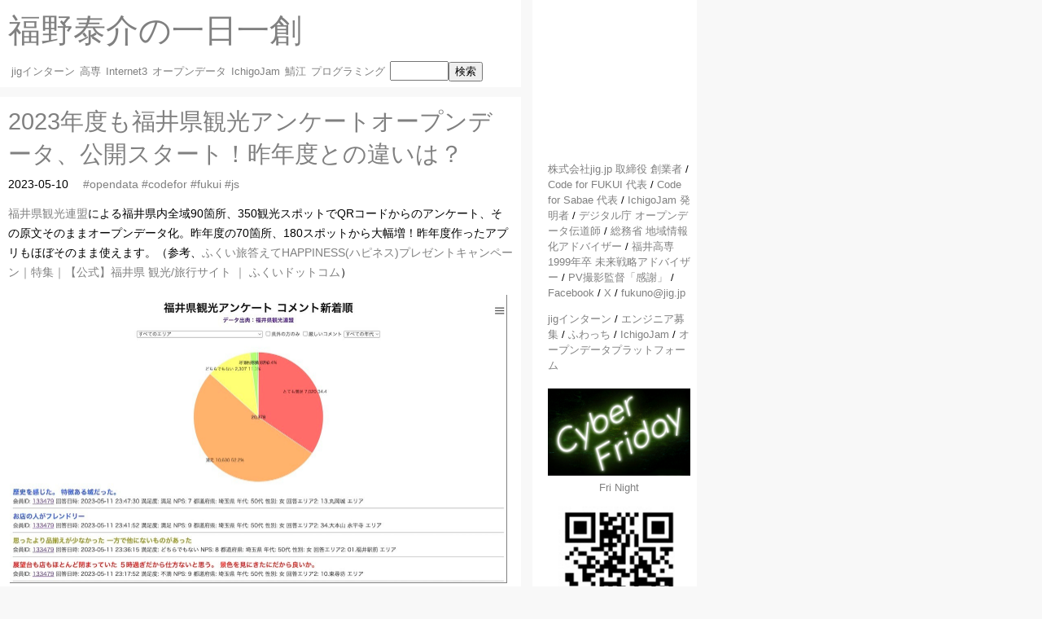

--- FILE ---
content_type: text/html; charset=utf8
request_url: https://fukuno.jig.jp/3941
body_size: 6270
content:
<!DOCTYPE html>
<html xmlns:og="http://ogp.me/ns#">
<head>
<!-- Global site tag (gtag.js) - Google Analytics -->
<script async src="https://www.googletagmanager.com/gtag/js?id=UA-31459240-1"></script>
<script>
  window.dataLayer = window.dataLayer || [];
  function gtag(){dataLayer.push(arguments);}
  gtag('js', new Date());
  gtag('config', 'UA-31459240-1');
</script>

<script type="module" src="https://js.sabae.cc/code-js.js"></script>

<meta charset='utf-8'/>
<meta name="viewport" x-content="width=650" content="width=device-width">
<meta name="apple-mobile-web-app-capable" content="yes"/> <!-- like app -->
<title>2023年度も福井県観光アンケートオープンデータ、公開スタート！昨年度との違いは？</title>
<meta name="description" content="福井県観光連盟による福井県内全域90箇所、350観光スポットでQRコードからのアンケート、その原文そのままオープンデータ化。昨年度の70箇所、180スポットから大幅増！昨年度作ったアプリもほぼそのまま使えます。（参考、ふくい旅答えてHAPP..."/>

<meta property="og:title" content="2023年度も福井県観光アンケートオープンデータ、公開スタート！昨年度との違いは？"/>
<meta property="og:type" content="blog"/>
<meta property="og:description" content="福井県観光連盟による福井県内全域90箇所、350観光スポットでQRコードからのアンケート、その原文そのままオープンデータ化。昨年度の70箇所、180スポットから大幅増！昨年度作ったアプリもほぼそのまま使えます。（参考、ふくい旅答えてHAPP..."/>
<!-- <meta property="og:url" content="http://fukuno.jig.jp/"> -->
<link rel="apple-touch-icon" href="https://fukuno.jig.jp/ced2.jpg"/>
<meta property="og:image" content="https://img.sabae.cc/data/20230512/180af1cd-7b62-4a52-aaae-41c0f82b7008.jpg"/>
<meta name="twitter:card" content="summary_large_image"/>
<meta name="twitter:image" content="https://img.sabae.cc/data/20230512/180af1cd-7b62-4a52-aaae-41c0f82b7008.jpg"/>
<meta property="og:site_name" content="福野泰介の一日一創 / create every day"/>
<meta name="format-detection" content="telephone=no"/>

<link href="/opensearch.xml" rel="search" title="Qiita" type="application/opensearchdescription+xml" />
<link rel='alternate' type='application/rss+xml' title='福野泰介の一日一創 / create every day' href='https://fukuno.jig.jp/rss.xml'/>

<script type="application/ld+json">
{
"@context": "http://schema.org",
"@type": "Person",
"name": "福野泰介",
"url": "https://fukuno.jig.jp/",
"image": "https://fukuno.jig.jp/profile/fukuno-201803-2.jpg"
}
</script>

<link rel='stylesheet' type='text/css' href='style.css'/>
<link rel="search" href="/opensearch.xml" title="一日一創" type="application/opensearchdescription+xml"/>
</head>
<body>

<!-- xborder -->
<!--
<svg id="border_centerbottom" width="120" height="24" viewBox="0 0 120 12" xmlns="http://www.w3.org/2000/svg">
	<path d="M 24 0 A 2 2 270 0 1 26 2 A 8 8 180 0 0 34 10 L 86 10 A 8 8 90 0 0 94 2 A 2 2 180 0 1 96 0 z" fill="black" stroke="none"/>
</svg>
-->
<!-- /xborder -->

<!--<script src='http://static.ak.fbcdn.net/connect.php/js/FB.Share' type='text/javascript'></script>-->

<!-- translate -->
<!--
<div id="google_translate_element"></div><script type="text/javascript">
function googleTranslateElementInit() {
  new google.translate.TranslateElement({pageLanguage: 'ja', includedLanguages: 'en,fr,it,ja,mn,ru,th,zh-CN,zh-TW', layout: google.translate.TranslateElement.FloatPosition.TOP_RIGHT}, 'google_translate_element');
}
</script><script type="text/javascript" src="//translate.google.com/translate_a/element.js?cb=googleTranslateElementInit"></script>
-->
<!-- translate -->

<div class="main">
	<div class='header' id='top'>
		<span itemscope itemtype='http://schema.org/Blog'>
			<a itemprop='url' href='https://fukuno.jig.jp/'><h1 itemprop='name'>福野泰介の一日一創</h1></a>
		</span>
		<ul id=links>
			<li><a href='jigintern'>jigインターン</a></li>
			<li><a href='kosen'>高専</a></li>
			<li><a href='internet3'>Internet3</a></li>
			<li><a href='opendata'>オープンデータ</a></li>
			<li><a href='IchigoJam'>IchigoJam</a></li>
			<li><a href='sabae'>鯖江</a></li>
			<li><a href='KidsIT'>プログラミング</a></li>
<!--			<li><a href='KidsIT'>こどもプログラミング</a></li>
			<li><a href='maker'>Maker</a></li>
			<li><a href='IoT'>IoT</a></li>
			<li><a href='lpc1114'>LPC1114</a></li> 
			<li><a href='megane'>megane</a></li>-->
<!--			<li><a href='konashi'>konashi</a></li> -->
					<!--			<li><a href='mini4'>ミニ四駆</a></li> -->
<!--			<li><a href='jig'>jig.jp</a></li>
			<li><a href='gourmet'>gourmet</a></li>-->
	<!--		<li><a href='english'>english</a></li>
			<li><a href='profile'>プロフィール</a></li>
			<li><a href='event'>イベント</a></li>
			<li><a href='html5'>HTML5</a></li>
			<li><a href='Twitter'>Twitter</a></li>
			<li><a href='Android'>Android</a></li>
	-->
	<!--		<li><a href='xGC'>ごみ拾い</a></li>
			<li><a href='movie'>動画/UST</a></li>
			<li><a href='gourmet'>グルメ</a></li>
			<li><a href='ghfukui'>Hackathon</a></li>
	-->
			<li><form action=.><input type=text name=q><input type=submit value="検索"></form></li>
			<!--
			<li id='toptw'><a href="http://twitter.com/taisukef" class="twitter-follow-button" data-button="grey" data-text-color="#222222" data-link-color="#00AEFF" data-lang="ja">@taisukefをフォローする</a><script src="http://platform.twitter.com/widgets.js" type="text/javascript"></script></li> -->
		</ul>
	</div>
	<div class='article' id='main'>
		<div id='main2'>
			
  <div class='section' id='content' itemscope itemtype='http://schema.org/Article'>
    <span itemprop='mainEntityOfPage' value='https://fukuno.jig.jp/'></span>
    <div class='header' id='chead'><a itemprop='url' href='3941'><h2 itemprop='headline'>2023年度も福井県観光アンケートオープンデータ、公開スタート！昨年度との違いは？</h2></a></div>
    <div class='datetime' itemprop='dateCreated'>2023-05-10</div>
    <div class='hash'><a href=opendata>#opendata</a>&nbsp;<a href=codefor>#codefor</a>&nbsp;<a href=fukui>#fukui</a>&nbsp;<a href=js>#js</a>&nbsp;</div>
    <div class='article' id='cmain' itemprop='articleBody'>
      
<img src="https://img.sabae.cc/data/20230512/180af1cd-7b62-4a52-aaae-41c0f82b7008.jpg" width="610" height="305" style="display:none">
<a href=https://www.fuku-e.com/>福井県観光連盟</a>による福井県内全域90箇所、350観光スポットでQRコードからのアンケート、その原文そのままオープンデータ化。昨年度の70箇所、180スポットから大幅増！昨年度作ったアプリもほぼそのまま使えます。（参考、<a href=https://www.fuku-e.com/feature/detail_209.html>ふくい旅答えてHAPPINESS(ハピネス)プレゼントキャンペーン｜特集｜【公式】福井県 観光/旅行サイト ｜ ふくいドットコム</a>）
</p><p>

<a href=https://code4fukui.github.io/fukui-kanko-stat/comment.html>
<img src="https://img.sabae.cc/data/20230512/080a185f-23d3-4a8a-9255-12faa560caf4.jpg" width="610" height="353"><br>
「福井県観光アンケート コメント新着順」</a><br>
毎日更新される、満足度と満足度の理由に記載された文章を直接チェックする、コメント新着順。自分の気になるエリアや、厳しいコメントのみ表示などで改善点を見つけて、よりよい福井へ！
</p><p>

<a href=https://code4fukui.github.io/fukui-kanko-stat/>
<img src="https://img.sabae.cc/data/20230512/957e3f53-215a-4187-9e4c-0d3d831851e1.jpg" width="610" height="323"><br>
「福井県観光アンケート（福井県観光連盟）」</a><a href=https://github.com/code4fukui/fukui-kanko-stat/>src on GitHub</a><br>
2023年度のGWのデータを早速チェックできます。
</p><p>

<img src="https://img.sabae.cc/data/20230512/8b24f47f-8392-4d7a-9aaf-5c50e35853f1.jpg" width="610" height="177"><br>
こちら昨年度の同期間と比較する、福井県内観光比率が下がっていることが分かります。
</p><p>

<a href=https://github.com/code4fukui/fukui-kanko-survey>
<img src="https://img.sabae.cc/data/20230512/8b1def7b-5d8b-4f90-938d-2bc4516bde64.jpg" width="610" height="501"><br>
「FTAS福井県観光アンケートオープンデータ on GitHub」</a><br>
また、全体または日別、月別、年度別に分かれた表計算ソフトでも開けて、プログラミングでも使いやすいCSVオープンデータ。どうぞご活用ください！
</p><p>
<a href=https://github.com/code4fukui/fukui-kanko-survey/blob/master/daily/20230428.csv>
<img src="https://img.sabae.cc/data/20230512/ddf8c9ac-466b-4902-8d67-e08925cb2c27.jpg" width="610" height="292"><br>
「fukui-kanko-survey/20230428.csv at master · code4fukui/fukui-kanko-survey · GitHub」</a><br>
2023年度データは4/28からスタート。2022年度版と一部データ項目が増えていますが、概ね同じなので比較調査など新しい分析アプリが欲しくなりますね！
</p><p>
レッツ、シビックテック！
</p><p>
links<br>
- <a href=https://fukuno.jig.jp/3818>高校生による福井県観光DX、シビックテック入門＆アイデアソン</a><br>
- <a href=https://fukuno.jig.jp/3757>こどもプログラミングとシビックテックと観光振興アプリ、飯田市役所さんご来鯖</a><br>
- <a href=https://fukuno.jig.jp/3916>東尋坊を遊び場に！高校生シビックテック部で3Dプリンター＆写真をアップするウェブサービス</a><br>
- <a href=https://fukuno.jig.jp/3912>ハッカソン is スポーツ！開催法とスライドオープンデータ - 神山まるごと高専ITブートキャンプDay4</a><br>


    </div>
    <div class='footer' id='cfoot'>
      <div id='author'>
        <a itemprop='license' href='https://creativecommons.org/licenses/by/4.0/deed.ja'>CC BY 4.0 </a> <a href=https://fukuno.jig.jp/>福野泰介</a> (<a href=static/rensa/39/3941.rensa>電子署名付きデータ</a> <a href=./cert-taisukef.rensa>公開鍵</a>) / <a itemprop='author' href='https://twitter.com/taisukef'>@taisukef</a>
        / <a href='3940'>前のブログ &lt;&lt;</a>&nbsp;&nbsp;<a href='3942'>&gt;&gt; 次のブログ</a>
      </div>
      <div class='related'><h3>似た記事リンク</h3><ul>
<li>2024-04-10 <a href=https://fukuno.jig.jp/4277>FTAS 福井県観光アンケートオープンデータで見る北陸新幹線開業前後</a></li>
<li>2022-09-13 <a href=https://fukuno.jig.jp/3702>福井県内70箇所、コメントと満足度リアルタイムオープンデータをWebアプリで見える化</a></li>
<li>2022-09-15 <a href=https://fukuno.jig.jp/3704>アンケートから算出、福井県観光エリア満足度ランキング、トップ70！</a></li>
</ul></div>
    </div>
  </div>

		</div>
	</div>
</div>
<style>
side-nav {
	height: 30em;
}
side-nav a {
	text-decoration: none !important;
}
</style>

<div class='nav' id='side'>
	<ul>
		<li><a href=profile/fukuno-201803-2.jpg><img id=profile x-src=profile/fukuno-201803-2-mini.jpg></a></li>
		<li>
			<div class='profile' style='margin-bottom:1em'>
				<a href=profile>株式会社jig.jp 取締役 創業者</a> / 
				<a href=https://code4fukui.github.io/>Code for FUKUI 代表</a> / 
				<a href=https://c4.sabae.cc/>Code for Sabae 代表</a> / 
				<a href=https://fukuno.jig.jp/615>IchigoJam 発明者</a> / 
				<a href=https://cio.go.jp/policy-opendata>デジタル庁 オープンデータ伝道師</a> / 
				<a href=https://www.applic.or.jp/ictadviser/page-1862/>総務省 地域情報化アドバイザー</a> / 
				<a href=https://www.fukui-nct.ac.jp/notice/28039/>福井高専 1999年卒 未来戦略アドバイザー</a> / 
				<a href=https://www.youtube.com/watch?v=hADEFAM7XY8>PV撮影監督「感謝」</a> / 
				<a href=https://facebook.com/taisuke.fukuno>Facebook</a> / 
				<a href=https://x.com/taisukef>X</a> /
				<a href=mailto:fukuno@jig.jp>fukuno@jig.jp</a>
			</div>
		</li>
		
				<!--
		<li><a href=http://fukuno.jig.jp/2013/datacitysabae>鯖江アプリまとめ</a></li>
		-->
		<li></li>
		<!--<li><a href=https://fukuno.jig.jp/1985>エンジニア募集！</a></li>-->
		<!--<li><a href=https://fukuno.jig.jp/app/>アプリまとめ</a></li>-->
		<li><div>
			<a xhref=https://fukuno.jig.jp/3583 xhref=https://jig.jp/topics/202112201200/ href=https://intern.jig.jp/>jigインターン</a> / 
			<a href=https://jig.jp/recruit/graduate/>エンジニア募集</a> /
			<a href=https://whowatch.tv/>ふわっち</a> / 
			<a href=https://ichigojam.net/>IchigoJam</a> / 
			<a href=https://odp.jig.jp/>オープンデータプラットフォーム</a>
		</div></li>
		<li style="text-align: center"><a href=https://cybervalley.jp/cyberfriday.html><img style="width: 100%;margin-top:1.5em;" src="./cyberfriday.png"><span id=spancyberfriday></span> Fri Night</a></li>
		<li><a href=https://fukuno.jig.jp/><img style="width: 100%" src="./qr-fukunojigjp.png"></a></li>
<!--		<li><a href=http://kensakuplus.com/>検索+</a></li>
		<li><a href=http://jig.jp/kawara/>kawara</a></li>
		<li><a href=http://jigtwi.jp/>jigtwi</a></li>
		<li><a href=http://s.movatwi.jp/>モバツイ</a></li>
		<li><a href=http://br.jig.jp/>jigブラウザ</a></li>-->

		<!--
		<li><a href=http://www.copain-chat.com/>COPAIN</a></li>
		<li><a href=http://www.flag.jig.jp/>FLAG</a></li>
		<li><a href=http://oto.jig.jp/>教えて！おとうちゃん</a></li>
		<li><a href=http://kawaiit.com/>Kawaiit!</a></li>
		<li><a href=http://matopi.jp/>まとピ！</a></li>


		<li><a href=http://fukuno.exblog.jp/>めがね会館IT社長</a></li>
		<li><a href=http://ameblo.jp/taisukef>鯖江週末写真家</a></li>
		<li><a href=http://fukuno.jig.jp/android.html>Android Apps</a></li>
		-->
		<!--
		<li><a href=http://www.jig.jp/recruit/index.html>開発者募集！</a></li>
		-->
	</ul>
	<br clear>
</div>
<div class='footer' id='btm'>
<!-- PR -->
</div>

<!--
<div class="fb-like" data-href="https://fukuno.jig.jp/" data-layout="button_count" data-action="like" data-show-faces="false" data-share="false"></div>
-->
<a href="https://twitter.com/share" class="twitter-share-button" data-url="https://fukuno.jig.jp/" data-text="福野泰介の一日一創" data-via="taisukef">Tweet</a><script>!function(d,s,id){var js,fjs=d.getElementsByTagName(s)[0],p=/^http:/.test(d.location)?'http':'https';if(!d.getElementById(id)){js=d.createElement(s);js.id=id;js.src=p+'://platform.twitter.com/widgets.js';fjs.parentNode.insertBefore(js,fjs);}}(document, 'script', 'twitter-wjs');</script>

<div id="cc" style="margin:1em" itemscope itemtype='http://schema.org/Person'>
<a rel="license" href="https://creativecommons.org/licenses/by/4.0/deed.ja"><img id="ccby" alt="クリエイティブ・コモンズ・ライセンス" style="border-width:2px" x-src="88x31-ccby.png" width=88 height=31/></a><br>本ブログの記事や写真は「<a rel="license" href="https://creativecommons.org/licenses/by/4.0/deed.ja">Creative Commons — CC BY 4.0</a>」の下に提供します。記事内で紹介するプログラムや作品は、それぞれに記載されたライセンスを参照ください。<br>
<a rel="license" href="https://creativecommons.org/licenses/by/4.0/deed.ja">CC BY</a>
 <a itemprop='url' href=https://fukuno.jig.jp/><span itemprop='name'>福野泰介</span> - Taisuke Fukuno</a>
  / <a itemprop='identifier' href=https://twitter.com/taisukef>@taisukef</a>
  / <a itemprop='image' href="https://fukuno.jig.jp/profile/profile-ichigojam-glass.jpg">アイコン画像</a>
  / <a href="https://fukuno.jig.jp/profile/fukuno-201803-2.jpg">プロフィール画像</a>
  / <a href=https://fukuno.jig.jp/ced3.jpg>「一日一創」画像</a>
  / <a href=rss.xml>RSS</a>
</div>

<!--
<div class="tweet-btn">
          <a href="https://twitter.com/share" class="twitter-share-button" data-via="taisukef" data-lang="ja" x-data-hashtags="fukunojigjp">ツイート</a>
          <script>!function(d,s,id){var js,fjs=d.getElementsByTagName(s)[0],p=/^http:/.test(d.location)?'http':'https';if(!d.getElementById(id)){js=d.createElement(s);js.id=id;js.src=p+'://platform.twitter.com/widgets.js';fjs.parentNode.insertBefore(js,fjs);}}(document, 'script', 'twitter-wjs');</script>
-->

</div>

<!-- SNS -->
<!--
<script>!function(d,s,id){var js,fjs=d.getElementsByTagName(s)[0];if(!d.getElementById(id)){js=d.createElement(s);js.id=id;js.src="//platform.twitter.com/widgets.js";fjs.parentNode.insertBefore(js,fjs);}}(document,"script","twitter-wjs");</script>
<div id="fb-root"></div>
<script>(function(d, s, id) {
  var js, fjs = d.getElementsByTagName(s)[0];
  if (d.getElementById(id)) return;
  js = d.createElement(s); js.id = id;
  js.src = "//connect.facebook.net/ja_JP/sdk.js#xfbml=1&appId=214172318638956&version=v2.0";
  fjs.parentNode.insertBefore(js, fjs);
}(document, 'script', 'facebook-jssdk'));</script>
-->

<div>
<script type="module" src="https://code4fukui.github.io/qr-code/qr-code.js"></script>
<qr-code></qr-code>
</div>

<script type="module">
import { SideNav } from "https://js.sabae.cc/side-nav.js";
import { IndexedCache } from "https://code4fukui.github.io/IndexedCache/IndexedCache.js";
import { encodeData } from "https://code4fukui.github.io/dataencoder/encodeData.js";
import { CSV } from "https://js.sabae.cc/CSV.js";

const as = document.body.querySelectorAll("#links a");
const menus = [];
for (const a of as) {
	menus.push({ title: a.textContent, url: a.href });
}
document.body.appendChild(new SideNav(menus));

const cache = await IndexedCache.create("cache-fukuno.jig.jp", 1);
const imgs = {
	profile: "profile/fukuno-201803-2-mini.jpg",
	ccby: "88x31-ccby.png",
};
for (const name in imgs) {
	const path = imgs[name];
	const bin = await cache.fetchOrLoad(path);
	const ctype = "image/" + path.slice(-3);
	document.getElementById(name).src = encodeData(ctype, bin);
}

const url = "https://cybervalley.jp/cyberfriday.csv";
const data = await CSV.fetchJSON(url);
const latest = data[0].DTSTART.substring(0, 10);
spancyberfriday.textContent = latest;
</script>

</body>
</html>


--- FILE ---
content_type: text/css
request_url: https://fukuno.jig.jp/style.css
body_size: 1302
content:
table {
	border-collapse: collapse;
}
body {
	margin: 0px;
	font-family: sans-serif;
	background: #fff;
	font-size: 23px;
	box-sizing: border-box;
	background-color: #f8f8f8;
	font-feature-settings: "palt" 1;
	x-font-feature-settings: "pwid" 1;
	x-font-feature-settings: "pkna" 1;
}
.main {
	display: inline-block;
	box-sizing: border-box;
	vertical-align: top;
}
#main {
	max-width: 640px;
	line-height: 1.7em;
}
#main p {
	margin-bottom: .7em;
}
#main blockquote {
	margin-bottom: .7em;
	background-color: #eee;
	padding: 1em;
}
h1 {
	display: block;
	padding: 10px;
	margin: 0;
	font-size: 40px;
	font-weight: normal;
}
a h1 {
	text-decoration: none !important;
}
a {
	text-decoration: none;
	color: gray;
}
a:hover {
	text-decoration: underline;
}
input[type=text] {
	font-size: 16px;
	/*transform: scale(0.9);*/
	width: 4em;
	vertical-align: baseline;
}
/*
input[type=submit] {
	vertical-align: .3em;
}
*/
#top {
	display: block;
	width: 100%;
	max-width: 640px;
	background-size: auto 160px;
	background-repeat: no-repeat;
	background-color: white;
}
#top ul {
	margin: 0px;
	padding: 0px 0px 4px 14px;
}
#top li {
	font-size: 88%;
	margin-right: 2px;
	margin-bottom: 3px;
	display: inline-block;
}
#toptw {
	margin-bottom: 20px;
	display: inline-block;
}
.nav {
	margin-left: 10px;
}
#btm {
	display: block;
	clear: both;
	width: 100%;
	font-size: 90%;
}
#btm #cc {
	margin: 8px 10px 8px 10px;
}
#profile {
	height: 180px;
	float: left;
	margin-right: 1em;
}
#side ul {
	padding-left: 5px;
	margin-bottom: 0;
}
.article {
	margin-top: .8em;
	display: block;
	x-overflow-wrap: break-word;
	white-space: normal;
}
.section {
	padding: 10px;
	margin-top: 10px;
	padding-bottom: 10px;
	margin-bottom: 10px;
	background-color: white;
	overflow-wrap: break-word;
}
.section img {
	margin: 2px;
	border-right: 1px solid gray;
	border-bottom: 1px solid gray;
}
.section .head {
	margin: 0px 0px 0px 0px;
	padding: 10px;
}
.section .cmain {
	margin: 14px 20px 14px 20px;
	color: #111;
}
.section .footer {
	font-size: 70%;
}
.section .author {
	font-size: 80%;
	margin: 0px 10px 0px 0px;
	display: inline;
}
h2 {
	font-size: 200%;
	font-weight: normal;
	padding-bottom: .2em;
	line-height: 1.4;
	margin: 0;
}
.datetime {
	display: inline;
}
.hash {
	display: inline;
	margin-left: 1em;
	word-break: break-all;
}

.ogp {
	background-color: #f4f4f4;
	margin: 0.5em 0.5em 1.5em 0.5em;
	padding: 0.5em;
	overflow: hidden;
	font-size: 120%;
}
.ogpimg {
	float: left;
	position: relative;
	margin-right: 1em !important;
	x-height: 40px;
}
.footer .ogpimg {
	height: 40px;
}
.ogptitle {
}
.ogpurl {
	font-size: 90%;
	color: #4b4 !important;
}
.lastyear:before {
	content: "1年前の今日ブログ";
	font-size: 60%;
}
.floatleft {
	margin-right: 1em !important;
	border: none !important;
	float: left;
}

.fb_iframe_widget > span {
	vertical-align: baseline !important;
	margin-left: 1em;
}
.tweet-btn {
	display: inline;
}
@font-face {
    font-family: "ichigojam";
    src: url("font/IchigoJam-1.4.woff") format('woff');
}
.ichigojam {
	font-family: "ichigojam";
	white-space: pre-wrap;
	background: #000;
	color: white;
	padding: .5em 1em;
	margin: 10px 0em;
	line-height: 1.3em;
	letter-spacing: 0px;
	font-size: 85%;
	width: 590px;
	word-break: break-all;
	x-overflow: scroll;
}
.sparql {
	white-space: pre;
	background: #31537d;
	color: white;
	padding: .5em 1em;
	margin: 1em 0em;
	line-height: 1.3em;
	font-size: 85%;
	width: 610px;
	overflow: scroll;
}
.sparqlres {
	white-space: pre;
	background: #56ab5c;
	color: white;
	padding: .5em 1em;
	margin: 1em 0em;
	width: 610px;
	overflow: scroll;
	font-size: 85%;
	line-height: 1.3em;
}
.swift, .js, .asm, .python {
	white-space: pre-wrap;
	background: #000;
	color: white;
	padding: .5em 1em;
	margin: 10px 0em;
	line-height: 1.3em;
	letter-spacing: 2px;
	font-size: 85%;
	width: 590px;
	overflow: scroll;
}
.numol {
	list-style: decimal;
	padding-left: 2em;
}
ul {
	list-style: none;
}
#side {
	display: block;
	background-color: white;
	vertical-align: top;
	padding: 8px 8px 14px 14px;
	line-height: 1.5em;
	width: 93vw;
	font-size: 100%;
	margin-bottom: 1em;
}
.related h3 {
	margin: 0;
	padding: .2em;
}
.related ul {
	margin: 0;
	padding: 0 0 0 1em;
	font-size: 110%;
}
.related li {
	margin: 0.1em;
}
.related a {
	margin-left: .6em;
}
@media screen and (min-width: 680px) {
	body {
		font-size: 90%;
	}
	#side {
		display: inline-block;
		width: 180px;
		padding: 0px 8px 0px 14px;
		font-size: 90%;
	}
	#profile {
		float: none;
		margin-right: 0;
	}
}


--- FILE ---
content_type: application/javascript; charset=utf-8
request_url: https://taisukef.github.io/qrcode-generator/es/QRMode.js
body_size: -357
content:
const QRMode = {
  MODE_NUMBER :    1 << 0,
  MODE_ALPHA_NUM : 1 << 1,
  MODE_8BIT_BYTE : 1 << 2,
  MODE_KANJI :     1 << 3
};

export { QRMode };


--- FILE ---
content_type: application/javascript
request_url: https://js.sabae.cc/stdom.js
body_size: 3663
content:
import { Table } from "https://js.sabae.cc/Table.js";

const create = (tag, parent) => {
  const c = document.createElement(tag);
  if (parent) {
    parent.appendChild(c);
  }
  return c;
};

const setDefaultStyle = () => {
	style({
    body: { "font-family": "sans-serif" },
		table: { "border-collapse": "collapse", display: "inline-block" },
		"td, th": { border: "1px solid gray", padding: "0 0.3em", "text-align": "center" },
	});
};

const add = (tag, text) => {
  const o = create(tag);
  o.textContent = text;
  document.body.appendChild(o);
  return o;
};
const h1 = (text) => {
  add("h1", text);
  document.title = text;
};
const h2 = (text) => add("h2", text);
const h3 = (text) => add("h3", text);
const h4 = (text) => add("h4", text);
const hr = () => add("hr");
const button = () => add("button", text);
const inp = (text) => {
  const i = add("input");
  if (text) {
    i.value = text;
  }
  return i;
};
const div = (text) => add("div", text);
const link = (text, url) => {
  const a = add("a", text);
  a.href = url;
  add("br");
  return a;
};
const json2css = (css) => {
  const res = [];
  for (const name in css) {
    res.push(name + " {");
    const body = css[name];
    for (const st in body) {
      if (typeof body[st] == "object") {
        res.push("  " + st + " {");
        const body2 = body[st];
        for (const st2 in body2) {
          res.push(`    ${st2}: ${body2[st2]};`);
        }
        res.push("  }");
      } else {
        res.push(`  ${st}: ${body[st]};`);
      }
    }
    res.push("}");
  }
  const s = res.join("\n");
  //console.log(s);
  return s;
};
const style = (text) => {
  const c = document.createElement("style");
  c.innerText = typeof text == "object" ? json2css(text) : text;
  document.head.appendChild(c);
};
const css = (url = "https://unpkg.com/sakura.css/css/sakura.css") => {
  const c = create("link");
  c.setAttribute("rel", "stylesheet");
  c.setAttribute("type", "text/css");
  c.setAttribute("href", url);
  document.head.appendChild(c);
};

const table = (tbl) => {
	const t = Table.makeTable(Table.fromJSON(tbl));
	document.body.appendChild(t);
  return t;
};

const ul = (list) => {
  const c = add("ul");
  for (const d of list) {
    const li = create("li");
    if (typeof d == "string") {
      li.textContent = d;
    } else {
      li.appendChild(d);
    }
    c.appendChild(li);
  }
  return c;
};

if (globalThis.document) {
  const setDoctype = () => {
    const doctype = document.implementation.createDocumentType("html", "", "");
    if (document.doctype) {
      document.replaceChild(doctype, document.doctype);
    } else {
      document.insertBefore(doctype, document.childNodes[0]);
    }
  };
  setDoctype();
  
  // <head><meta charset="utf-8">
  /*
  const utf8 = create("meta");
  utf8.setAttribute("charset", "utf-8");
  document.head.appendChild(utf8);
  */
 
  // <meta name="viewport" content="width=device-width"></head>-->
  const viewport = create("meta");
  viewport.name = "viewport";
  viewport.content = "width=device-width";
  document.head.appendChild(viewport);

  setDefaultStyle();
}

const getQueryParam = (name) => {
  name = name.replace(/[\[]/, "\\[").replace(/[\]]/, "\\]");
  const regex = new RegExp("[\\?&]" + name + "=([^&#]*)");
  const res = regex.exec(location.search);
  return res ? decodeURIComponent(res[1].replace(/\+/g, " ")) : "";
};

const getHash = () => {
  const hash = document.location.hash;
  if (!hash && hash.length == 0) {
    return null;
  }
  return decodeURIComponent(hash.substring(1));
};

export { create, add, h1, h2, h3, h4, inp, div, link, style, css, hr, table, button, ul, getQueryParam, getHash };


--- FILE ---
content_type: application/javascript; charset=utf-8
request_url: https://code4fukui.github.io/dot2svg/round.js
body_size: -271
content:
export const round = (n, m = 5) => {
  const b = Math.pow(10, m);
  return Math.round(n * b) / b;
};


--- FILE ---
content_type: application/javascript
request_url: https://js.sabae.cc/code-js.js
body_size: 104
content:
export { HighlightJS, CodeJS, CodeHTML, CodeC } from "https://code4fukui.github.io/code-js/code-js.js";


--- FILE ---
content_type: application/javascript; charset=utf-8
request_url: https://code4fukui.github.io/dot2svg/dot2svg.js
body_size: 757
content:
import { Polygon, Rect } from "./Geometry.js";
import { makeRoundPath } from "./makeRoundPath.js";

export const s2dots = (s) => s.trim().split("\n").map(i => i.split("").map(i => parseInt(i)));

export const dot2rects = (dots, dotw) => {
  if (typeof dots == "string") {
    dots = s2dots(dots);
  }
  const res = [];
  for (let y = 0; y < dots.length; y++) {
    for (let x = 0; x < dots[y].length; x++) {
      if (dots[y][x]) {
        res.push(new Rect(x * dotw, y * dotw, dotw, dotw));
      }
    }
  }
  return res;
};

const ArrayUtil_remove = (ar, o) => {
  const n = ar.indexOf(o);
  if (n >= 0) {
    ar.splice(n, 1);
  }
};

const [UP, RIGHT, BOTTOM, LEFT] = [0, 1, 2, 3];

const rects2polygons1 = (rects, dotw, makeinvert = true) => {
  if (rects.length == 0) return [];
  const res = [];
  for (;;) {
    let cur = rects[0];
    let dir = UP;
    const p = [{ x: cur.x, y: cur.y}];
    const use = [];
    A: for (;;) {
      use.push(cur);
      switch (dir) {
        case UP:
          const right = rects.find(i => cur.y == i.y && cur.x + cur.w == i.x);
          if (right) {
            const rightup = rects.find(i => cur.y - cur.h == i.y && cur.x + cur.w == i.x);
            if (rightup) {
              p.push({ x: cur.x + cur.w, y: cur.y });
              dir = LEFT;
              cur = rightup;
            } else {
              cur = right;
            }
          } else {
            dir = RIGHT;
            p.push({ x: cur.x + cur.w, y: cur.y });
          }
          break;
        case RIGHT:
          const bottom = rects.find(i => cur.y + cur.h == i.y && cur.x == i.x);
          if (bottom) {
            const bottomright = rects.find(i => cur.y + cur.h == i.y && cur.x + cur.w == i.x);
            if (bottomright) {
              p.push({ x: cur.x + cur.w, y: cur.y + cur.h });
              dir = UP;
              cur = bottomright;
            } else {
              cur = bottom;
            }
          } else {
            dir = BOTTOM;
            p.push({ x: cur.x + cur.w, y: cur.y + cur.h });
          }
          break;
        case BOTTOM:
          const left = rects.find(i => cur.y == i.y && cur.x - cur.w == i.x);
          if (left) {
            const bottomleft = rects.find(i => cur.y + cur.h == i.y && cur.x - cur.w == i.x);
            if (bottomleft) {
              p.push({ x: cur.x, y: cur.y + cur.h });
              dir = RIGHT;
              cur = bottomleft;
            } else {
              cur = left;
            }
          } else {
            dir = LEFT;
            p.push({ x: cur.x, y: cur.y + cur.h });
          }
          break;
        case LEFT:
          const up = rects.find(i => cur.y - cur.h == i.y && cur.x == i.x);
          if (up) {
            const upleft = rects.find(i => cur.y - cur.h == i.y && cur.x - cur.w == i.x);
            if (upleft) {
              p.push({ x: cur.x, y: cur.y });
              dir = BOTTOM;
              cur = upleft;
            } else {
              cur = up;
            }
          } else {
            dir = UP;
            const pp = { x: cur.x, y: cur.y };
            p.push(pp);
            if (pp.x == p[0].x && pp.y == p[0].y) {
              break A;
            }
          }
          break;
      }
    }

    const polygon = new Polygon(p);
    if (makeinvert) {
      const irects = [];
      const r = polygon.getBoundsRect();
      for (let y = r.y; y < r.y + r.h; y += dotw) {
        for (let x = r.x; x < r.x + r.w; x += dotw) {
          if (polygon.contains({ x: x + dotw / 2, y: y + dotw / 2 })) {
            const ir = rects.find(i => i.x == x && i.y == y);
            if (!ir) {
              const r = new Rect(x, y, dotw, dotw);
              irects.push(r);
            }
          }
        }
      }
      const ipolygons = rects2polygons1(irects, dotw, true);
      polygon.addInvertPolygons(ipolygons);

      use.forEach(i => ArrayUtil_remove(rects, i));
      use.length = 0;
      for (const r of rects) {
        if (polygon.contains({ x: r.x + dotw / 2, y: r.y + dotw / 2 })) {
          use.push(r);
        }
      }
      use.forEach(i => ArrayUtil_remove(rects, i));
    }
    res.push(polygon);

    use.forEach(i => ArrayUtil_remove(rects, i));
    if (rects.length == 0) break;
  }
  return res;
};

const rects2polygons = (rects, dotw) => {
  rects = rects.map(i => i);
  rects.sort((a, b) => (a.x + a.y * 1000) - (b.x + b.y * 1000));
  const res = rects2polygons1(rects, dotw);
  return res.map(i => i.toRectIfCan());
};

export const dot2polygons = (dots, dotw) => {
  const rects = dot2rects(dots, dotw);
  const res = rects2polygons(rects, dotw);
  return res;
};

export const dot2svg = (dots, dotw, roundr = 0) => {
  const res = dot2polygons(dots, dotw);
  if (!roundr) {
    return res.map(i => i.toSVG()).join("\n");
  } else {
    return makeRoundPath(res, roundr);
  }
};


--- FILE ---
content_type: application/javascript
request_url: https://js.sabae.cc/fetchBin.js
body_size: 120
content:
const fetchBin = async (url, opt) => new Uint8Array(await (await fetch(url, opt)).arrayBuffer());

export { fetchBin };


--- FILE ---
content_type: application/javascript; charset=utf-8
request_url: https://code4fukui.github.io/qr-code/qr-code.js
body_size: 760
content:
import { QR } from "https://taisukef.github.io/qrcode-generator/es/QR.js";
import { fetchBin } from "https://js.sabae.cc/fetchBin.js";
import { qrdata2svg } from "./qrdata2svg.js";

class QRCode extends HTMLElement {
  constructor(param) {
    super();
    this.set(param);
  }
  async set(param) {
    const src = this.getAttribute("src");
    if (!param && src) {
      const val = await fetchBin(src);
      this.set(val);
      return;
    }
    const val = this.textContent.trim() || param || document.location.href;
    this.val = val;
    if (val == location.href) {
      if (!this.callback) {
        this.callback = () => this.set();
        addEventListener("hashchange", this.callback);
      }
    } else if (this.callback) {
      removeEventListener("hashchange", this.callback);
      this.callback = null;
    }
    this.textContent = "";
    const errCorrectionLevel = 0; //  0: L, 1: M, 2: Q, 3: H
    // typeNumber 1 to 40
    const data = QR.encode(val, errCorrectionLevel);
    //console.log(data);
  
    const iw = data.length;
  
    const w = 4;
    const r = this.getAttribute("dotsize") || 4;
    const qw = (iw + w * 2) * r;
    
    const canvas = document.createElement("canvas");
    this.appendChild(canvas);
    canvas.width = canvas.height = qw;
    const g = canvas.getContext("2d");
  
    const idata = new Uint8ClampedArray(qw * qw * 4);
    for (let i = 0; i < idata.length / 4; i++) {
      idata[i * 4 + 0] = 255;
      idata[i * 4 + 1] = 255;
      idata[i * 4 + 2] = 255;
      idata[i * 4 + 3] = 255;
    }
    for (let i = 0; i < iw; i++) {
      for (let j = 0; j < iw; j++) {
        const c = data[i][j] ? 0 : 255;
        for (let k = 0; k < r * r; k++) {
          const x = (j + w) * r + (k % r);
          const y = (i + w) * r + Math.floor(k / r);
          idata[(x + y * qw) * 4] = c;
          idata[(x + y * qw) * 4 + 1] = c;
          idata[(x + y * qw) * 4 + 2] = c;
          idata[(x + y * qw) * 4 + 3] = 255;
        }
      }
    }
    const imgdata = new ImageData(idata, qw, qw);
    g.putImageData(imgdata, 0, 0);
    
    /*
    // check change
    const observer = new MutationObserver(() =>  {
      observer.disconnect();
      this.set();
    });
    observer.observe(this, { subtree: true, childList: true });
    */
  }
  set value(param) {
    //console.log("param", param)
    this.set(param);
  }
  get value() {
    return this.val;
  }
  toSVG(dotw = 10) {
    const data = QR.encode(this.val);
    const svg = qrdata2svg(data, dotw);
    return svg;
  }
}

customElements.define('qr-code', QRCode);

export { QRCode };


--- FILE ---
content_type: application/javascript
request_url: https://js.sabae.cc/Table.js
body_size: 1740
content:
// Table is 2 dimentions array, first line is header

const Table = {};

Table.toJSON = (tbl) => {
  const res = [];
  const head = tbl[0];
  for (let i = 1; i < tbl.length; i++) {
    const d = {};
    for (let j = 0; j < head.length; j++) {
      d[head[j]] = tbl[i][j];
    }
    res.push(d);
  }
  return res;
};
Table.fromJSON = (json) => {
  if (!Array.isArray(json)) {
    throw "is not array!";
  }
  const head = [];
  for (const d of json) {
    for (const name in d) {
      if (head.indexOf(name) == -1) {
        head.push(name);
      }
    }
  }
  const res = [head];
  for (const d of json) {
    const line = [];
    for (let i = 0; i < head.length; i++) {
      const v = d[head[i]];
      if (v == undefined) {
        line.push("");
      } else {
        line.push(v);
      }
    }
    res.push(line);
  }
  return res;
};
Table.makeTable = (ar) => {
  const c = (tag) => document.createElement(tag);
  const tbl = c("table");
  const tr0 = c("tr");
  tbl.appendChild(tr0);
  for (let i = 0; i < ar[0].length; i++) {
    const th = c("th");
    tr0.appendChild(th);
    th.textContent = ar[0][i];
  }
  for (let i = 1; i < ar.length; i++) {
    const tr = c("tr");
    tbl.appendChild(tr);
    for (let j = 0; j < ar[i].length; j++) {
      const td = c("td");
      tr.appendChild(td);
      const s = ar[i][j];
      if (s.startsWith("http://") || s.startsWith("https://")) {
        const a = c("a");
        a.href = a.textContent = s;
        td.appendChild(a);
      } else if (s.startsWith("tel:")) {
        const a = c("a");
        a.href = s;
        a.textContent = s.substring(4);
        td.appendChild(a);
      } else {
        td.textContent = s;
      }
    }
  }
  return tbl;
};

export { Table };


--- FILE ---
content_type: application/javascript; charset=utf-8
request_url: https://taisukef.github.io/qrcode-generator/es/qrcodec.js
body_size: 892
content:
import { QRMode } from "./QRMode.js";

export const bin2str = (data) => {
  if (data instanceof Uint8Array) {
    const s = [];
    for (let i = 0; i < data.length; i++) {
      s[i] = String.fromCharCode(data[i]);
    }
    data = s.join("");
  }
  return data;
};

const stringToBytes = (s) => {
  const bytes = [];
  if (typeof s == "string") {
    s = new TextEncoder().encode(s);
  }
  for (let i = 0; i < s.length; i++) {
    bytes.push(s[i]);
  }
  return bytes;
};

//---------------------------------------------------------------------
// qrNumber
//---------------------------------------------------------------------

var qrNumber = function(data) {

  var _mode = QRMode.MODE_NUMBER;
  var _data = data;

  var _this = {};

  _this.getMode = function() {
    return _mode;
  };

  _this.getLength = function(buffer) {
    return _data.length;
  };

  _this.write = function(buffer) {

    var data = _data;

    var i = 0;

    while (i + 2 < data.length) {
      buffer.put(strToNum(data.substring(i, i + 3) ), 10);
      i += 3;
    }

    if (i < data.length) {
      if (data.length - i == 1) {
        buffer.put(strToNum(data.substring(i, i + 1) ), 4);
      } else if (data.length - i == 2) {
        buffer.put(strToNum(data.substring(i, i + 2) ), 7);
      }
    }
  };

  var strToNum = function(s) {
    var num = 0;
    for (var i = 0; i < s.length; i += 1) {
      num = num * 10 + chatToNum(s.charAt(i) );
    }
    return num;
  };

  var chatToNum = function(c) {
    if ('0' <= c && c <= '9') {
      return c.charCodeAt(0) - '0'.charCodeAt(0);
    }
    throw 'illegal char :' + c;
  };

  return _this;
};

//---------------------------------------------------------------------
// qrAlphaNum
//---------------------------------------------------------------------

var qrAlphaNum = function(data) {

  var _mode = QRMode.MODE_ALPHA_NUM;
  var _data = data;

  var _this = {};

  _this.getMode = function() {
    return _mode;
  };

  _this.getLength = function(buffer) {
    return _data.length;
  };

  _this.write = function(buffer) {

    var s = _data;

    var i = 0;

    while (i + 1 < s.length) {
      buffer.put(
        getCode(s.charAt(i) ) * 45 +
        getCode(s.charAt(i + 1) ), 11);
      i += 2;
    }

    if (i < s.length) {
      buffer.put(getCode(s.charAt(i) ), 6);
    }
  };

  var getCode = function(c) {

    if ('0' <= c && c <= '9') {
      return c.charCodeAt(0) - '0'.charCodeAt(0);
    } else if ('A' <= c && c <= 'Z') {
      return c.charCodeAt(0) - 'A'.charCodeAt(0) + 10;
    } else {
      switch (c) {
      case ' ' : return 36;
      case '$' : return 37;
      case '%' : return 38;
      case '*' : return 39;
      case '+' : return 40;
      case '-' : return 41;
      case '.' : return 42;
      case '/' : return 43;
      case ':' : return 44;
      default :
        throw 'illegal char :' + c;
      }
    }
  };

  return _this;
};

//---------------------------------------------------------------------
// qr8BitByte
//---------------------------------------------------------------------

var qr8BitByte = function(data) {

  var _mode = QRMode.MODE_8BIT_BYTE;
  //var _data = data;
  //var _bytes = qrcode.stringToBytes(data);
  const _bytes = stringToBytes(data);

  var _this = {};

  _this.getMode = function() {
    return _mode;
  };

  _this.getLength = function(buffer) {
    return _bytes.length;
  };

  _this.write = function(buffer) {
    for (var i = 0; i < _bytes.length; i += 1) {
      buffer.put(_bytes[i], 8);
    }
  };

  return _this;
};

//---------------------------------------------------------------------
// qrKanji
//---------------------------------------------------------------------

var qrKanji = function(data) {

  var _mode = QRMode.MODE_KANJI;
  var _data = data;

  var stringToBytes = qrcode.stringToBytesFuncs['SJIS'];
  if (!stringToBytes) {
    throw 'sjis not supported.';
  }
  !function(c, code) {
    // self test for sjis support.
    var test = stringToBytes(c);
    if (test.length != 2 || ( (test[0] << 8) | test[1]) != code) {
      throw 'sjis not supported.';
    }
  }('\u53cb', 0x9746);

  var _bytes = stringToBytes(data);

  var _this = {};

  _this.getMode = function() {
    return _mode;
  };

  _this.getLength = function(buffer) {
    return ~~(_bytes.length / 2);
  };

  _this.write = function(buffer) {

    var data = _bytes;

    var i = 0;

    while (i + 1 < data.length) {

      var c = ( (0xff & data[i]) << 8) | (0xff & data[i + 1]);

      if (0x8140 <= c && c <= 0x9FFC) {
        c -= 0x8140;
      } else if (0xE040 <= c && c <= 0xEBBF) {
        c -= 0xC140;
      } else {
        throw 'illegal char at ' + (i + 1) + '/' + c;
      }

      c = ( (c >>> 8) & 0xff) * 0xC0 + (c & 0xff);

      buffer.put(c, 13);

      i += 2;
    }

    if (i < data.length) {
      throw 'illegal char at ' + (i + 1);
    }
  };

  return _this;
};

const qrCheck = (func, s) => {
  const dummy = { put: (c) => {}};
  try {
    func(s).write(dummy);
    return true;
  } catch (e) {
  }
  return false;
};

const qrDetectMode = (s) => {
  s = bin2str(s);
  if (qrCheck(qrNumber, s)) {
    return "Numeric";
  }
  if (qrCheck(qrAlphaNum, s)) {
    return "Alphanumeric";
  }
  return "Byte";
};

export { qrNumber, qrAlphaNum, qrKanji, qr8BitByte, qrCheck, qrDetectMode };


--- FILE ---
content_type: application/javascript; charset=utf-8
request_url: https://code4fukui.github.io/dot2svg/Geometry.js
body_size: -271
content:
import { Rect } from "./Rect.js";
import { Polygon } from "./Polygon.js";

export { Rect, Polygon };


--- FILE ---
content_type: application/javascript; charset=utf-8
request_url: https://code4fukui.github.io/dot2svg/Polygon.js
body_size: 218
content:
import { Rect } from "./Rect.js";

export class Polygon {
  constructor(points_or_rect) {
    if (points_or_rect instanceof Rect) {
      const r = points_or_rect;
      this.points = [
        { x: r.x, y: r.y },
        { x: r.x + r.w, y: r.y },
        { x: r.x + r.w, y: r.y + r.h },
        { x: r.x, y: r.y + r.h },
        { x: r.x, y: r.y },
      ];
    } else {
      this.points = points_or_rect.map(i => i);
    }
  }
  toSVG() {
    return `<polygon points="${this.points.map(i => `${i.x},${i.y}`).join(" ")}"/>`;
  }
  contains(p) {
    // ray casting algorithm
    const pp = this.points;
    const x = p.x;
    const y = p.y;
    let wnum = 0;
    let i = pp.length - 1;
    for (let j = 0; i >= 0; j = i--) {
      const yi = pp[i].y - y;
      const yj = pp[j].y - y;
      if (yi > 0 == yj > 0) continue;
      const xi = pp[i].x - x;
      const xj = pp[j].x - x;
      const diry = yj > yi ? 1 : -1;
      const posx = diry * (xi * yj - xj * yi);
      if (posx > 0) wnum += diry;
    }
    return wnum % 2 == 1; 
  }
  getBoundsRect() {
    const p0 = this.points[0];
    let minx = p0.x;
    let miny = p0.y;
    let maxx = p0.x;
    let maxy = p0.y;
    for (let i = 1; i < this.points.length; i++) {
      const p = this.points[i];
      if (p.x < minx) minx = p.x;
      if (p.x > maxx) maxx = p.x;
      if (p.y < miny) miny = p.y;
      if (p.y > maxy) maxy = p.y;
    }
    return new Rect(minx, miny, maxx - minx, maxy - miny);
  }
  toRectIfCan() {
    const p = this.points;
    if (p.length == 5 &&
      p[0].x == p[4].x && p[0].y == p[4].y &&
      p[1].x == p[2].x && p[1].y == p[0].y &&
      p[3].x == p[0].x && p[3].y == p[2].y
    ) {
      return new Rect(p[0].x, p[0].y, p[1].x - p[0].x, p[2].y - p[0].y);
    }
    return this;
  }
  addInvertPolygons(polygons) {
    for (const p of polygons) {
      p.points.reverse().forEach(i => this.points.push(i));
    }
  }
};


--- FILE ---
content_type: application/javascript; charset=utf-8
request_url: https://taisukef.github.io/qrcode-generator/es/QR.js
body_size: 246
content:
import { qrcode, qrDetectMode } from "./qrcode.js";

const MAX_TYPE_NUMBER = 40;

// data: data or array of data
// errorCorrectionLevel 0: L, 1: M, 2: Q, 3: H
// typeNumber 1 to 40
// mode: null (auto detect) "Byte" 'Numeric' 'Alphanumeric' 'Kanji' or array of mode
const encode = (data, errorCorrectionLevel, typeNumber, mode) => {
  if (typeof errorCorrectionLevel == "number") {
    errorCorrectionLevel = "LMQH".charAt(errorCorrectionLevel);
  }
  errorCorrectionLevel = errorCorrectionLevel || "L";
  if (Array.isArray(data)) {
    if (mode == null) {
      mode = new Array(data.length);
      for (let i = 0; i < data.length; i++) {
        mode[i] = qrDetectMode(data[i]);
      }
    } else if (Array.isArray(mode)) {
      for (let i = 0; i < data.length; i++) {
        mode[i] = mode[i] || qrDetectMode(data[i]);
      }
    } else {
      const orgmode = mode;
      mode = new Array(data.length);
      for (let i = 0; i < data.length; i++) {
        mode[i] = orgmode;
      }
    }
  } else {
    mode = mode || qrDetectMode(data);
  }
  const makeQR = (typenum, errorCorrectionLevel) => {
    const qr = qrcode(typenum, errorCorrectionLevel);
    if (Array.isArray(data)) {
      for (let i = 0; i < data.length; i++) {
        qr.addData(data[i], mode[i]);
      }
    } else {
      qr.addData(data, mode);
    }
    qr.make();
    return qr;
  };
  const getQR = () => {
    if (!typeNumber) {
      for (let i = 1; i <= MAX_TYPE_NUMBER; i++) {
        try {
          return makeQR(i, errorCorrectionLevel);
        } catch (e) {
          if (!e.toString().startsWith("code length overflow.")) {
            throw e;
          }
        }
      }
      throw Error("overflow");
    } else {
      return makeQR(typeNumber, errorCorrectionLevel);
    }
  };
  const qr = getQR();
  const w = qr.getModuleCount();
  const res = [];
  for (let i = 0; i < w; i++) {
    const line = [];
    for (let j = 0; j < w; j++) {
      line.push(qr.isDark(i, j) ? 1 : 0);
    }
    res.push(line);
  }
  return res;
};

const QR = { encode };
export { QR };


--- FILE ---
content_type: application/javascript; charset=utf-8
request_url: https://code4fukui.github.io/qr-code/qrdata2svg.js
body_size: -121
content:
import { dot2svg } from "https://code4fukui.github.io/dot2svg/dot2svg.js";

const addMargin = (data, marginw) => {
  const spcline = [];
  for (let i = 0; i < data.length; i++) {
    for (let j = 0; j < marginw; j++) {
      data[i].unshift(0);
      data[i].push(0);
    }
  }
  for (let i = 0; i < data[0].length; i++) {
    spcline.push(0);
  }
  for (let i = 0; i < marginw; i++) {
    data.unshift(spcline);
    data.push(spcline);
  }
};

export const qrdata2svg = (data, dotw) => {
  const marginw = 4;
  addMargin(data, marginw);

  const dot = data.map(i => i.join("")).join("\n");
  const svg = dot2svg(dot, dotw);
  const svg2 = `<svg version="1.1" width="${data[0].length * dotw}" height="${data[0].length * dotw}" xmlns="http://www.w3.org/2000/svg">${svg}</svg>`;
  return svg2;
};


--- FILE ---
content_type: application/javascript; charset=utf-8
request_url: https://code4fukui.github.io/dot2svg/Rect.js
body_size: -282
content:
export class Rect {
  constructor(x, y, w, h) {
    this.x = x;
    this.y = y;
    this.w = w;
    this.h = h;
  }
  toSVG() {
    return `<rect x="${this.x}" y="${this.y}" width="${this.w}" height="${this.h}"/>`;
  }
};


--- FILE ---
content_type: application/javascript; charset=utf-8
request_url: https://code4fukui.github.io/code-js/code-js.js
body_size: 244
content:
import hljs from "https://taisukef.github.io/highlight.js/es/highlight.min.js";
import { css } from "https://js.sabae.cc/stdom.js";

//import javascript from 'https://taisukef.github.io/highlight.js/src/languages/javascript.js';
//hljs.registerLanguage('javascript', javascript);

// select from https://highlightjs.org/static/demo/
const hljsStyle = "https://taisukef.github.io/highlight.js/src/styles/vs2015.css";

let flg = false;
const setStyle = () => {
  if (flg) {
    return;
  }
  flg = true;
  css(hljsStyle);
};

class HighlightJS extends HTMLElement {
  constructor(language) {
    super();
    setStyle();
    this.style.display = "block";
    this.style.padding = ".5em .8em";
    this.style.margin = ".3em 0";
    this.style.lineHeight = "1.4em";

    this.style.whiteSpace = "pre-wrap"; // or "pre"
    //this.style.whiteSpace = "pre";

    this.style.overflow = "scroll";
    this.style.wordBreak = "break-all";
    this.style.fontFamily = "monospace";
    this.className = "hljs";
    this.innerHTML = hljs.highlight(this.textContent.trim(), { language }).value;
  }
};

class CodeJS extends HighlightJS {
  constructor() {
    super("javascript");
  }
};

customElements.define("code-js", CodeJS);

class CodeHTML extends HighlightJS {
  constructor() {
    super("html");
  }
};

customElements.define("code-html", CodeHTML);

class CodeC extends HighlightJS {
  constructor() {
    super("c");
  }
};

customElements.define("code-c", CodeC);

export { HighlightJS, CodeJS, CodeHTML, CodeC };


--- FILE ---
content_type: application/javascript; charset=utf-8
request_url: https://code4fukui.github.io/dot2svg/makeRoundPath.js
body_size: 205
content:
import { Rect } from "./Rect.js";
import { Polygon } from "./Polygon.js";
import { round } from "./round.js";

export const makeRoundPathD = (polygon, r) => {
  if (Array.isArray(polygon)) {
    const res = [];
    for (const p of polygon) {
      res.push(makeRoundPathD(p, r));
    }
    return res.join("");
  }
  if (polygon instanceof Rect) {
    polygon = new Polygon(polygon);
  }
  const res = [];
  const push = (cmd, x, y) => {
    const n = 5;
    res.push(`${cmd}${round(x, n)},${round(y, n)}`);
  };
  const p = polygon.points;
  for (let i = 0; i < p.length;) {
    const p0 = p[i];
    let last = -1;
    for (let j = i + 1; j < p.length; j++) {
      const pj = p[j];
      if (p0.x == pj.x && p0.y == pj.y) {
        last = j;
        break;
      }
    }
    const closepath = last != -1;
    const p1 = p[i + 1];
    const th = Math.atan2(p1.y - p0.y, p1.x - p0.x);
    let x0 = 0;
    let y0 = 0;
    if (closepath) {
      x0 = p0.x + Math.cos(th) * r;
      y0 = p0.y + Math.sin(th) * r;
      push("M", x0, y0);
    } else {
      push("M", p0.x , p0.y);
      last = p.length - 1;
    }
    let pp = p1;
    let thp = th;
    for (let j = i + 2; j <= last; j++) {
      const p2 = p[j];
      const x2 = pp.x - Math.cos(thp) * r;
      const y2 = pp.y - Math.sin(thp) * r;
      push("L", x2, y2);
      const th2 = Math.atan2(p2.y - pp.y, p2.x - pp.x);
      const x3 = pp.x + Math.cos(th2) * r;
      const y3 = pp.y + Math.sin(th2) * r;
      push("Q", pp.x, pp.y);
      push("_", x3, y3);
      pp = p2;
      thp = th2;
    }
    if (closepath) {
      const x = pp.x - Math.cos(thp) * r;
      const y = pp.y - Math.sin(thp) * r;
      push("L", x, y);
      push("Q", p0.x, p0.y);
      push("_", x0, y0);
    } else {
      push("L", pp.x, pp.y);
    }
    i = last + 1;
  }
  return res.join("").replace(/_/g, " ");
};

export const makeRoundPath = (polygon, r) => {
  const d = makeRoundPathD(polygon, r);
  return `<path d="${d}"/>`;
};
